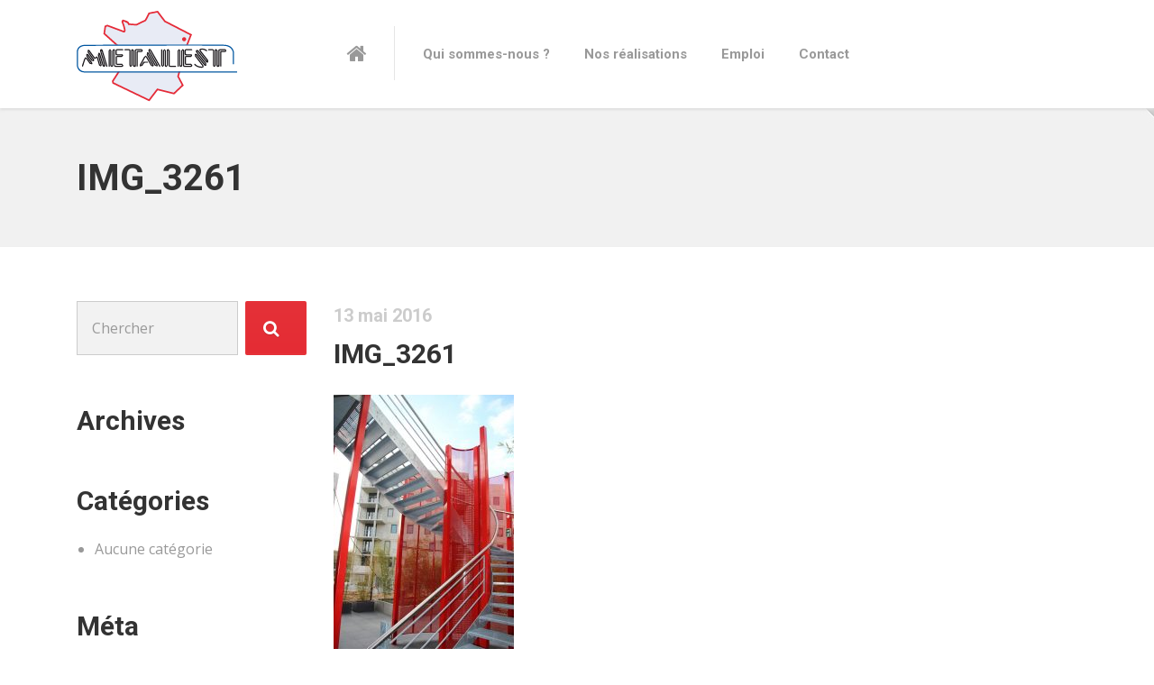

--- FILE ---
content_type: text/html; charset=UTF-8
request_url: https://metalest-alsace.fr/realisations/escalier-exterieur-6/img_3261/
body_size: 9979
content:

<!DOCTYPE html>
<html lang="fr-FR" class="no-js">
	<head>
		<meta charset="UTF-8" />
		<meta name="viewport" content="width=device-width, initial-scale=1.0" />
		
		<meta name='robots' content='index, follow, max-image-preview:large, max-snippet:-1, max-video-preview:-1' />

	<!-- This site is optimized with the Yoast SEO plugin v23.5 - https://yoast.com/wordpress/plugins/seo/ -->
	<title>Metalest Alsace Nordhouse - IMG_3261</title>
	<link rel="canonical" href="https://metalest-alsace.fr/realisations/escalier-exterieur-6/img_3261/" />
	<meta property="og:locale" content="fr_FR" />
	<meta property="og:type" content="article" />
	<meta property="og:title" content="Metalest Alsace Nordhouse - IMG_3261" />
	<meta property="og:url" content="https://metalest-alsace.fr/realisations/escalier-exterieur-6/img_3261/" />
	<meta property="og:site_name" content="Metalest Alsace Nordhouse" />
	<meta property="article:publisher" content="https://www.facebook.com/Metalest-432638143607967" />
	<meta property="article:modified_time" content="2016-05-13T15:22:28+00:00" />
	<meta property="og:image" content="https://metalest-alsace.fr/realisations/escalier-exterieur-6/img_3261" />
	<meta property="og:image:width" content="840" />
	<meta property="og:image:height" content="1260" />
	<meta property="og:image:type" content="image/jpeg" />
	<meta name="twitter:card" content="summary_large_image" />
	<script type="application/ld+json" class="yoast-schema-graph">{"@context":"https://schema.org","@graph":[{"@type":"WebPage","@id":"https://metalest-alsace.fr/realisations/escalier-exterieur-6/img_3261/","url":"https://metalest-alsace.fr/realisations/escalier-exterieur-6/img_3261/","name":"Metalest Alsace Nordhouse - IMG_3261","isPartOf":{"@id":"https://metalest-alsace.fr/#website"},"primaryImageOfPage":{"@id":"https://metalest-alsace.fr/realisations/escalier-exterieur-6/img_3261/#primaryimage"},"image":{"@id":"https://metalest-alsace.fr/realisations/escalier-exterieur-6/img_3261/#primaryimage"},"thumbnailUrl":"https://metalest-alsace.fr/wp-content/uploads/2016/05/IMG_3261.jpg","datePublished":"2016-05-13T15:17:55+00:00","dateModified":"2016-05-13T15:22:28+00:00","breadcrumb":{"@id":"https://metalest-alsace.fr/realisations/escalier-exterieur-6/img_3261/#breadcrumb"},"inLanguage":"fr-FR","potentialAction":[{"@type":"ReadAction","target":["https://metalest-alsace.fr/realisations/escalier-exterieur-6/img_3261/"]}]},{"@type":"ImageObject","inLanguage":"fr-FR","@id":"https://metalest-alsace.fr/realisations/escalier-exterieur-6/img_3261/#primaryimage","url":"https://metalest-alsace.fr/wp-content/uploads/2016/05/IMG_3261.jpg","contentUrl":"https://metalest-alsace.fr/wp-content/uploads/2016/05/IMG_3261.jpg","width":840,"height":1260},{"@type":"BreadcrumbList","@id":"https://metalest-alsace.fr/realisations/escalier-exterieur-6/img_3261/#breadcrumb","itemListElement":[{"@type":"ListItem","position":1,"name":"Accueil","item":"https://metalest-alsace.fr/"},{"@type":"ListItem","position":2,"name":"Escalier en demi-tour","item":"https://metalest-alsace.fr/realisations/escalier-exterieur-6/"},{"@type":"ListItem","position":3,"name":"IMG_3261"}]},{"@type":"WebSite","@id":"https://metalest-alsace.fr/#website","url":"https://metalest-alsace.fr/","name":"Metalest Alsace Nordhouse","description":"Métallerie en Alsace - Conception sur-mesure, qualité et services.","potentialAction":[{"@type":"SearchAction","target":{"@type":"EntryPoint","urlTemplate":"https://metalest-alsace.fr/?s={search_term_string}"},"query-input":{"@type":"PropertyValueSpecification","valueRequired":true,"valueName":"search_term_string"}}],"inLanguage":"fr-FR"}]}</script>
	<!-- / Yoast SEO plugin. -->


<link rel='dns-prefetch' href='//platform-api.sharethis.com' />
<link rel='dns-prefetch' href='//fonts.googleapis.com' />
<link rel="alternate" type="application/rss+xml" title="Metalest Alsace Nordhouse &raquo; Flux" href="https://metalest-alsace.fr/feed/" />
<script type="text/javascript">
/* <![CDATA[ */
window._wpemojiSettings = {"baseUrl":"https:\/\/s.w.org\/images\/core\/emoji\/15.0.3\/72x72\/","ext":".png","svgUrl":"https:\/\/s.w.org\/images\/core\/emoji\/15.0.3\/svg\/","svgExt":".svg","source":{"concatemoji":"https:\/\/metalest-alsace.fr\/wp-includes\/js\/wp-emoji-release.min.js?ver=6.5.7"}};
/*! This file is auto-generated */
!function(i,n){var o,s,e;function c(e){try{var t={supportTests:e,timestamp:(new Date).valueOf()};sessionStorage.setItem(o,JSON.stringify(t))}catch(e){}}function p(e,t,n){e.clearRect(0,0,e.canvas.width,e.canvas.height),e.fillText(t,0,0);var t=new Uint32Array(e.getImageData(0,0,e.canvas.width,e.canvas.height).data),r=(e.clearRect(0,0,e.canvas.width,e.canvas.height),e.fillText(n,0,0),new Uint32Array(e.getImageData(0,0,e.canvas.width,e.canvas.height).data));return t.every(function(e,t){return e===r[t]})}function u(e,t,n){switch(t){case"flag":return n(e,"\ud83c\udff3\ufe0f\u200d\u26a7\ufe0f","\ud83c\udff3\ufe0f\u200b\u26a7\ufe0f")?!1:!n(e,"\ud83c\uddfa\ud83c\uddf3","\ud83c\uddfa\u200b\ud83c\uddf3")&&!n(e,"\ud83c\udff4\udb40\udc67\udb40\udc62\udb40\udc65\udb40\udc6e\udb40\udc67\udb40\udc7f","\ud83c\udff4\u200b\udb40\udc67\u200b\udb40\udc62\u200b\udb40\udc65\u200b\udb40\udc6e\u200b\udb40\udc67\u200b\udb40\udc7f");case"emoji":return!n(e,"\ud83d\udc26\u200d\u2b1b","\ud83d\udc26\u200b\u2b1b")}return!1}function f(e,t,n){var r="undefined"!=typeof WorkerGlobalScope&&self instanceof WorkerGlobalScope?new OffscreenCanvas(300,150):i.createElement("canvas"),a=r.getContext("2d",{willReadFrequently:!0}),o=(a.textBaseline="top",a.font="600 32px Arial",{});return e.forEach(function(e){o[e]=t(a,e,n)}),o}function t(e){var t=i.createElement("script");t.src=e,t.defer=!0,i.head.appendChild(t)}"undefined"!=typeof Promise&&(o="wpEmojiSettingsSupports",s=["flag","emoji"],n.supports={everything:!0,everythingExceptFlag:!0},e=new Promise(function(e){i.addEventListener("DOMContentLoaded",e,{once:!0})}),new Promise(function(t){var n=function(){try{var e=JSON.parse(sessionStorage.getItem(o));if("object"==typeof e&&"number"==typeof e.timestamp&&(new Date).valueOf()<e.timestamp+604800&&"object"==typeof e.supportTests)return e.supportTests}catch(e){}return null}();if(!n){if("undefined"!=typeof Worker&&"undefined"!=typeof OffscreenCanvas&&"undefined"!=typeof URL&&URL.createObjectURL&&"undefined"!=typeof Blob)try{var e="postMessage("+f.toString()+"("+[JSON.stringify(s),u.toString(),p.toString()].join(",")+"));",r=new Blob([e],{type:"text/javascript"}),a=new Worker(URL.createObjectURL(r),{name:"wpTestEmojiSupports"});return void(a.onmessage=function(e){c(n=e.data),a.terminate(),t(n)})}catch(e){}c(n=f(s,u,p))}t(n)}).then(function(e){for(var t in e)n.supports[t]=e[t],n.supports.everything=n.supports.everything&&n.supports[t],"flag"!==t&&(n.supports.everythingExceptFlag=n.supports.everythingExceptFlag&&n.supports[t]);n.supports.everythingExceptFlag=n.supports.everythingExceptFlag&&!n.supports.flag,n.DOMReady=!1,n.readyCallback=function(){n.DOMReady=!0}}).then(function(){return e}).then(function(){var e;n.supports.everything||(n.readyCallback(),(e=n.source||{}).concatemoji?t(e.concatemoji):e.wpemoji&&e.twemoji&&(t(e.twemoji),t(e.wpemoji)))}))}((window,document),window._wpemojiSettings);
/* ]]> */
</script>
<style id='wp-emoji-styles-inline-css' type='text/css'>

	img.wp-smiley, img.emoji {
		display: inline !important;
		border: none !important;
		box-shadow: none !important;
		height: 1em !important;
		width: 1em !important;
		margin: 0 0.07em !important;
		vertical-align: -0.1em !important;
		background: none !important;
		padding: 0 !important;
	}
</style>
<link rel='stylesheet' id='wp-block-library-css' href='https://metalest-alsace.fr/wp-includes/css/dist/block-library/style.min.css?ver=6.5.7' type='text/css' media='all' />
<style id='classic-theme-styles-inline-css' type='text/css'>
/*! This file is auto-generated */
.wp-block-button__link{color:#fff;background-color:#32373c;border-radius:9999px;box-shadow:none;text-decoration:none;padding:calc(.667em + 2px) calc(1.333em + 2px);font-size:1.125em}.wp-block-file__button{background:#32373c;color:#fff;text-decoration:none}
</style>
<style id='global-styles-inline-css' type='text/css'>
body{--wp--preset--color--black: #000000;--wp--preset--color--cyan-bluish-gray: #abb8c3;--wp--preset--color--white: #ffffff;--wp--preset--color--pale-pink: #f78da7;--wp--preset--color--vivid-red: #cf2e2e;--wp--preset--color--luminous-vivid-orange: #ff6900;--wp--preset--color--luminous-vivid-amber: #fcb900;--wp--preset--color--light-green-cyan: #7bdcb5;--wp--preset--color--vivid-green-cyan: #00d084;--wp--preset--color--pale-cyan-blue: #8ed1fc;--wp--preset--color--vivid-cyan-blue: #0693e3;--wp--preset--color--vivid-purple: #9b51e0;--wp--preset--gradient--vivid-cyan-blue-to-vivid-purple: linear-gradient(135deg,rgba(6,147,227,1) 0%,rgb(155,81,224) 100%);--wp--preset--gradient--light-green-cyan-to-vivid-green-cyan: linear-gradient(135deg,rgb(122,220,180) 0%,rgb(0,208,130) 100%);--wp--preset--gradient--luminous-vivid-amber-to-luminous-vivid-orange: linear-gradient(135deg,rgba(252,185,0,1) 0%,rgba(255,105,0,1) 100%);--wp--preset--gradient--luminous-vivid-orange-to-vivid-red: linear-gradient(135deg,rgba(255,105,0,1) 0%,rgb(207,46,46) 100%);--wp--preset--gradient--very-light-gray-to-cyan-bluish-gray: linear-gradient(135deg,rgb(238,238,238) 0%,rgb(169,184,195) 100%);--wp--preset--gradient--cool-to-warm-spectrum: linear-gradient(135deg,rgb(74,234,220) 0%,rgb(151,120,209) 20%,rgb(207,42,186) 40%,rgb(238,44,130) 60%,rgb(251,105,98) 80%,rgb(254,248,76) 100%);--wp--preset--gradient--blush-light-purple: linear-gradient(135deg,rgb(255,206,236) 0%,rgb(152,150,240) 100%);--wp--preset--gradient--blush-bordeaux: linear-gradient(135deg,rgb(254,205,165) 0%,rgb(254,45,45) 50%,rgb(107,0,62) 100%);--wp--preset--gradient--luminous-dusk: linear-gradient(135deg,rgb(255,203,112) 0%,rgb(199,81,192) 50%,rgb(65,88,208) 100%);--wp--preset--gradient--pale-ocean: linear-gradient(135deg,rgb(255,245,203) 0%,rgb(182,227,212) 50%,rgb(51,167,181) 100%);--wp--preset--gradient--electric-grass: linear-gradient(135deg,rgb(202,248,128) 0%,rgb(113,206,126) 100%);--wp--preset--gradient--midnight: linear-gradient(135deg,rgb(2,3,129) 0%,rgb(40,116,252) 100%);--wp--preset--font-size--small: 13px;--wp--preset--font-size--medium: 20px;--wp--preset--font-size--large: 36px;--wp--preset--font-size--x-large: 42px;--wp--preset--spacing--20: 0.44rem;--wp--preset--spacing--30: 0.67rem;--wp--preset--spacing--40: 1rem;--wp--preset--spacing--50: 1.5rem;--wp--preset--spacing--60: 2.25rem;--wp--preset--spacing--70: 3.38rem;--wp--preset--spacing--80: 5.06rem;--wp--preset--shadow--natural: 6px 6px 9px rgba(0, 0, 0, 0.2);--wp--preset--shadow--deep: 12px 12px 50px rgba(0, 0, 0, 0.4);--wp--preset--shadow--sharp: 6px 6px 0px rgba(0, 0, 0, 0.2);--wp--preset--shadow--outlined: 6px 6px 0px -3px rgba(255, 255, 255, 1), 6px 6px rgba(0, 0, 0, 1);--wp--preset--shadow--crisp: 6px 6px 0px rgba(0, 0, 0, 1);}:where(.is-layout-flex){gap: 0.5em;}:where(.is-layout-grid){gap: 0.5em;}body .is-layout-flex{display: flex;}body .is-layout-flex{flex-wrap: wrap;align-items: center;}body .is-layout-flex > *{margin: 0;}body .is-layout-grid{display: grid;}body .is-layout-grid > *{margin: 0;}:where(.wp-block-columns.is-layout-flex){gap: 2em;}:where(.wp-block-columns.is-layout-grid){gap: 2em;}:where(.wp-block-post-template.is-layout-flex){gap: 1.25em;}:where(.wp-block-post-template.is-layout-grid){gap: 1.25em;}.has-black-color{color: var(--wp--preset--color--black) !important;}.has-cyan-bluish-gray-color{color: var(--wp--preset--color--cyan-bluish-gray) !important;}.has-white-color{color: var(--wp--preset--color--white) !important;}.has-pale-pink-color{color: var(--wp--preset--color--pale-pink) !important;}.has-vivid-red-color{color: var(--wp--preset--color--vivid-red) !important;}.has-luminous-vivid-orange-color{color: var(--wp--preset--color--luminous-vivid-orange) !important;}.has-luminous-vivid-amber-color{color: var(--wp--preset--color--luminous-vivid-amber) !important;}.has-light-green-cyan-color{color: var(--wp--preset--color--light-green-cyan) !important;}.has-vivid-green-cyan-color{color: var(--wp--preset--color--vivid-green-cyan) !important;}.has-pale-cyan-blue-color{color: var(--wp--preset--color--pale-cyan-blue) !important;}.has-vivid-cyan-blue-color{color: var(--wp--preset--color--vivid-cyan-blue) !important;}.has-vivid-purple-color{color: var(--wp--preset--color--vivid-purple) !important;}.has-black-background-color{background-color: var(--wp--preset--color--black) !important;}.has-cyan-bluish-gray-background-color{background-color: var(--wp--preset--color--cyan-bluish-gray) !important;}.has-white-background-color{background-color: var(--wp--preset--color--white) !important;}.has-pale-pink-background-color{background-color: var(--wp--preset--color--pale-pink) !important;}.has-vivid-red-background-color{background-color: var(--wp--preset--color--vivid-red) !important;}.has-luminous-vivid-orange-background-color{background-color: var(--wp--preset--color--luminous-vivid-orange) !important;}.has-luminous-vivid-amber-background-color{background-color: var(--wp--preset--color--luminous-vivid-amber) !important;}.has-light-green-cyan-background-color{background-color: var(--wp--preset--color--light-green-cyan) !important;}.has-vivid-green-cyan-background-color{background-color: var(--wp--preset--color--vivid-green-cyan) !important;}.has-pale-cyan-blue-background-color{background-color: var(--wp--preset--color--pale-cyan-blue) !important;}.has-vivid-cyan-blue-background-color{background-color: var(--wp--preset--color--vivid-cyan-blue) !important;}.has-vivid-purple-background-color{background-color: var(--wp--preset--color--vivid-purple) !important;}.has-black-border-color{border-color: var(--wp--preset--color--black) !important;}.has-cyan-bluish-gray-border-color{border-color: var(--wp--preset--color--cyan-bluish-gray) !important;}.has-white-border-color{border-color: var(--wp--preset--color--white) !important;}.has-pale-pink-border-color{border-color: var(--wp--preset--color--pale-pink) !important;}.has-vivid-red-border-color{border-color: var(--wp--preset--color--vivid-red) !important;}.has-luminous-vivid-orange-border-color{border-color: var(--wp--preset--color--luminous-vivid-orange) !important;}.has-luminous-vivid-amber-border-color{border-color: var(--wp--preset--color--luminous-vivid-amber) !important;}.has-light-green-cyan-border-color{border-color: var(--wp--preset--color--light-green-cyan) !important;}.has-vivid-green-cyan-border-color{border-color: var(--wp--preset--color--vivid-green-cyan) !important;}.has-pale-cyan-blue-border-color{border-color: var(--wp--preset--color--pale-cyan-blue) !important;}.has-vivid-cyan-blue-border-color{border-color: var(--wp--preset--color--vivid-cyan-blue) !important;}.has-vivid-purple-border-color{border-color: var(--wp--preset--color--vivid-purple) !important;}.has-vivid-cyan-blue-to-vivid-purple-gradient-background{background: var(--wp--preset--gradient--vivid-cyan-blue-to-vivid-purple) !important;}.has-light-green-cyan-to-vivid-green-cyan-gradient-background{background: var(--wp--preset--gradient--light-green-cyan-to-vivid-green-cyan) !important;}.has-luminous-vivid-amber-to-luminous-vivid-orange-gradient-background{background: var(--wp--preset--gradient--luminous-vivid-amber-to-luminous-vivid-orange) !important;}.has-luminous-vivid-orange-to-vivid-red-gradient-background{background: var(--wp--preset--gradient--luminous-vivid-orange-to-vivid-red) !important;}.has-very-light-gray-to-cyan-bluish-gray-gradient-background{background: var(--wp--preset--gradient--very-light-gray-to-cyan-bluish-gray) !important;}.has-cool-to-warm-spectrum-gradient-background{background: var(--wp--preset--gradient--cool-to-warm-spectrum) !important;}.has-blush-light-purple-gradient-background{background: var(--wp--preset--gradient--blush-light-purple) !important;}.has-blush-bordeaux-gradient-background{background: var(--wp--preset--gradient--blush-bordeaux) !important;}.has-luminous-dusk-gradient-background{background: var(--wp--preset--gradient--luminous-dusk) !important;}.has-pale-ocean-gradient-background{background: var(--wp--preset--gradient--pale-ocean) !important;}.has-electric-grass-gradient-background{background: var(--wp--preset--gradient--electric-grass) !important;}.has-midnight-gradient-background{background: var(--wp--preset--gradient--midnight) !important;}.has-small-font-size{font-size: var(--wp--preset--font-size--small) !important;}.has-medium-font-size{font-size: var(--wp--preset--font-size--medium) !important;}.has-large-font-size{font-size: var(--wp--preset--font-size--large) !important;}.has-x-large-font-size{font-size: var(--wp--preset--font-size--x-large) !important;}
.wp-block-navigation a:where(:not(.wp-element-button)){color: inherit;}
:where(.wp-block-post-template.is-layout-flex){gap: 1.25em;}:where(.wp-block-post-template.is-layout-grid){gap: 1.25em;}
:where(.wp-block-columns.is-layout-flex){gap: 2em;}:where(.wp-block-columns.is-layout-grid){gap: 2em;}
.wp-block-pullquote{font-size: 1.5em;line-height: 1.6;}
</style>
<link rel='stylesheet' id='contact-form-7-css' href='https://metalest-alsace.fr/wp-content/plugins/contact-form-7/includes/css/styles.css?ver=5.9.8' type='text/css' media='all' />
<link rel='stylesheet' id='customeverrgpd-css' href='https://metalest-alsace.fr/wp-content/plugins/everwprgpd/views/css/custom.css?ver=6.5.7' type='text/css' media='all' />
<link rel='stylesheet' id='osm-map-css-css' href='https://metalest-alsace.fr/wp-content/plugins/osm/css/osm_map.css?ver=6.5.7' type='text/css' media='all' />
<link rel='stylesheet' id='osm-ol3-css-css' href='https://metalest-alsace.fr/wp-content/plugins/osm/js/OL/7.1.0/ol.css?ver=6.5.7' type='text/css' media='all' />
<link rel='stylesheet' id='osm-ol3-ext-css-css' href='https://metalest-alsace.fr/wp-content/plugins/osm/css/osm_map_v3.css?ver=6.5.7' type='text/css' media='all' />
<link rel='stylesheet' id='structurepress-main-css' href='https://metalest-alsace.fr/wp-content/themes/structurepress-pt/style.css?ver=1.6.1' type='text/css' media='all' />
<style id='structurepress-main-inline-css' type='text/css'>
/* WP Customizer start */
.top, .top-navigation a { background-color: #f2f2f2; }
.top-navigation .sub-menu a, .top-navigation .sub-menu .sub-menu { border-color: #e5e5e5; }
.top, .top::before, .top::after, .top__container::before, .header::before, .header::after { border-color: #efefef; }.top, .top-navigation a { color: #999999; }
.top-navigation a:focus, .top-navigation a:hover { color: #8c8c8c; }.header, .top::before, .top::after, .top__container::before, .header::before, .header::after { background-color: #ffffff; }
@media (min-width: 992px) { .header__navigation { background-color: #ffffff; } }.home-icon, .main-navigation a { color: #333333; }.home-icon:hover, .main-navigation .menu-item:focus > a, .main-navigation .menu-item:hover > a { color: #000000; }@media (max-width: 991px) { .main-navigation .sub-menu a { color: #999999; } }@media (max-width: 991px) { .header__navigation { background-color: #f2f2f2; } }
@media (max-width: 991px) { .header__navigation, .main-navigation a, .home-icon { border-color: #e0e0e0; } }@media (min-width: 992px) { .main-navigation a, .home-icon, .main-navigation > .menu-item-has-children::after { color: #999999; } }@media (min-width: 992px) { .home-icon:hover, .main-navigation .menu-item:focus > a, .main-navigation .menu-item:hover > a, .main-navigation > .current-menu-item > a { color: #333333; } }@media (min-width: 992px) { .main-navigation .sub-menu a, .main-navigation > .current-menu-item > a::after { background-color: #e53138; } }
@media (min-width: 992px) { .main-navigation .sub-menu .menu-item > a:hover { background-color: #e01c24; } }
@media (min-width: 992px) { .main-navigation .sub-menu a, .main-navigation .sub-menu .menu-item:first-of-type, .main-navigation .sub-menu .sub-menu a { border-color: #e01c24; } }
@media (min-width: 992px) { .main-navigation .sub-menu .menu-item-has-children::after { color: #e01c24; } }@media (min-width: 992px) { .main-navigation .sub-menu a, .main-navigation .sub-menu .menu-item:focus > a, .main-navigation .sub-menu .menu-item:hover > a { color: #ffffff; } }.page-header { background-color: #f2f2f2; }
.page-header { border-color: #efefef; }.page-header h1, .page-header h2 { color: #333333; }.page-header__subtitle { color: #999999; }.breadcrumbs { background-color: #ffffff; }.breadcrumbs a { color: #333333; }
.breadcrumbs a:hover { color: #000000; }.breadcrumbs span > span { color: #999999; }.content-area, .icon-box__subtitle { color: #999999; }h1, h2, h3, h4, h5, h6, hentry__title, .hentry__title a, .page-box__title a, .latest-news--block .latest-news__title a, .accordion__panel .panel-title a, .icon-menu__link, .step__title, body.woocommerce-page ul.products li.product h3, .woocommerce ul.products li.product h3 { color: #333333; }.icon-box .fa, .step:hover .step__number, .person-profile__social-icon:focus, .person-profile__social-icon:hover, .contact-profile__social-icon:focus, .contact-profile__social-icon:hover, .footer-top a.icon-container:hover, .portfolio-grid__card:focus .portfolio-grid__card-title, .portfolio-grid__card:hover .portfolio-grid__card-title, body.woocommerce-page ul.products li.product a, body.woocommerce-page ul.products li.product a:hover img, .woocommerce ul.products li.product a, .woocommerce ul.products li.product a:hover img, body.woocommerce-page ul.products li.product .price, .woocommerce ul.products li.product .price, body.woocommerce-page .star-rating, .woocommerce .star-rating, body.woocommerce-page div.product p.price, body.woocommerce-page p.stars a, body.woocommerce-page ul.product_list_widget .amount, .woocommerce.widget_shopping_cart .total .amount { color: #e53138; }
.contact-profile__name, .person-profile__tag, .latest-news--block .latest-news__date, .widget_calendar caption, .pagination .current, .portfolio-grid__nav-item.is-active::after, body.woocommerce-page .widget_shopping_cart_content .buttons .checkout, body.woocommerce-page button.button.alt, body.woocommerce-page .woocommerce-error a.button, body.woocommerce-page .woocommerce-info a.button, body.woocommerce-page .woocommerce-message a.button, .woocommerce-cart .wc-proceed-to-checkout a.checkout-button, body.woocommerce-page #payment #place_order, body.woocommerce-page #review_form #respond input#submit, .woocommerce button.button.alt:disabled, .woocommerce button.button.alt:disabled:hover, .woocommerce button.button.alt:disabled[disabled], .woocommerce button.button.alt:disabled[disabled]:hover, body.woocommerce-page nav.woocommerce-pagination ul li span.current, body.woocommerce-page .widget_product_search .search-field + input, body.woocommerce-page div.product .woocommerce-tabs ul.tabs li.active a::after, body.woocommerce-page div.product .woocommerce-tabs ul.tabs li:hover a::after, body.woocommerce-page .widget_price_filter .ui-slider .ui-slider-handle, body.woocommerce-page .widget_price_filter .ui-slider .ui-slider-range, .structurepress-table thead th { background-color: #e53138; }
.accordion__panel:focus, .accordion__panel:hover, .testimonial, .logo-panel img:hover, .btn-primary, body.woocommerce-page .widget_shopping_cart_content .buttons .checkout, body.woocommerce-page nav.woocommerce-pagination ul li span.current { border-color: #e53138; }
.portfolio-grid__card:focus .portfolio-grid__card-block::after, .portfolio-grid__card:hover .portfolio-grid__card-block::after { border-bottom-color: #e53138; }
.contact-profile__container, .person-profile__container, .latest-news--block .latest-news__content { border-top-color: #e53138; }
.brochure-box:focus, .brochure-box:hover, .sidebar .widget_nav_menu .menu > li.current-menu-item > a, .sidebar .widget_nav_menu .menu > li > a:focus, .sidebar .widget_nav_menu .menu > li > a:hover, .sticky .hentry__container, .hentry__container:hover, .latest-news--inline:focus, .latest-news--inline:hover, .latest-news--inline + .latest-news--more-news:hover, .open-position:hover .open-position__content-container, body.woocommerce-page .widget_product_categories .product-categories > li.current-cat > a, body.woocommerce-page .widget_product_categories .product-categories > li > a:focus, body.woocommerce-page .widget_product_categories .product-categories > li > a:hover { border-left-color: #e53138; }
.btn-primary, body.woocommerce-page span.onsale, .woocommerce span.onsale { background: #e53138 linear-gradient(to bottom, #e53138, #e42c34); }
.btn-primary:hover, .btn-primary:focus, .btn-primary:active:focus, body.woocommerce-page button.button.alt:hover { border-color: #e01c24; }
.btn-primary:hover, .btn-primary:focus, .btn-primary:active:focus, body.woocommerce-page .widget_product_search .search-field + input:hover, body.woocommerce-page .widget_product_search .search-field + input:focus, body.woocommerce-page button.button.alt:hover, body.woocommerce-page .woocommerce-error a.button:hover, body.woocommerce-page .woocommerce-info a.button:hover, body.woocommerce-page .woocommerce-message a.button:hover, .woocommerce-cart .wc-proceed-to-checkout a.checkout-button:hover, body.woocommerce-page #payment #place_order:hover { background: #e01c24; }a { color: #539ad0; }
a:focus, a:hover { color: #378ac8; }.footer-top { background-color: #eeeeee; }.footer-top__headings { color: #333333; }.footer-top { color: #999999; }.footer-top .widget_nav_menu .menu a { color: #999999; }.footer-bottom { background-color: #eeeeee; }.footer-bottom { color: #999999; }.footer-bottom a { color: #333333; }
/* WP Customizer end */
@media (min-width: 992px) { .header__logo img { margin-top: 12px; } }

/* User custom CSS start */
.jumbotron-content__description {font-size: 1.3rem;}

.portfolio--left {
    border-left: none
}

.portfolio__meta {background-color: #fff;color: #666666;padding-top: 2.25rem;padding-bottom: 1.125rem;}

.portfolio__content {border: none;}


/* User custom CSS end */

@media (min-width: 992px) { .header__navigation { width: calc(100% - 18.75rem); } }
.page-header { background-image: url('http://metalest-alsace.fr/wp-content/themes/structurepress-pt/assets/images/subpage_bg.jpg'); background-repeat: repeat; background-position: top left; background-attachment: scroll;}
</style>
<link rel='stylesheet' id='structurepress-google-fonts-css' href='https://fonts.googleapis.com/css?family=Roboto%3A700%7COpen+Sans%3A400%2C700&#038;subset=latin' type='text/css' media='all' />
<link rel='stylesheet' id='wp-featherlight-css' href='https://metalest-alsace.fr/wp-content/plugins/wp-featherlight/css/wp-featherlight.min.css?ver=1.3.4' type='text/css' media='all' />
<script type="text/javascript" src="https://metalest-alsace.fr/wp-includes/js/jquery/jquery.min.js?ver=3.7.1" id="jquery-core-js"></script>
<script type="text/javascript" src="https://metalest-alsace.fr/wp-includes/js/jquery/jquery-migrate.min.js?ver=3.4.1" id="jquery-migrate-js"></script>
<script type="text/javascript" src="https://metalest-alsace.fr/wp-content/plugins/osm/js/OL/2.13.1/OpenLayers.js?ver=6.5.7" id="osm-ol-library-js"></script>
<script type="text/javascript" src="https://metalest-alsace.fr/wp-content/plugins/osm/js/OSM/openlayers/OpenStreetMap.js?ver=6.5.7" id="osm-osm-library-js"></script>
<script type="text/javascript" src="https://metalest-alsace.fr/wp-content/plugins/osm/js/OSeaM/harbours.js?ver=6.5.7" id="osm-harbours-library-js"></script>
<script type="text/javascript" src="https://metalest-alsace.fr/wp-content/plugins/osm/js/OSeaM/map_utils.js?ver=6.5.7" id="osm-map-utils-library-js"></script>
<script type="text/javascript" src="https://metalest-alsace.fr/wp-content/plugins/osm/js/OSeaM/utilities.js?ver=6.5.7" id="osm-utilities-library-js"></script>
<script type="text/javascript" src="https://metalest-alsace.fr/wp-content/plugins/osm/js/osm-plugin-lib.js?ver=6.5.7" id="OsmScript-js"></script>
<script type="text/javascript" src="https://metalest-alsace.fr/wp-content/plugins/osm/js/polyfill/v2/polyfill.min.js?features=requestAnimationFrame%2CElement.prototype.classList%2CURL&amp;ver=6.5.7" id="osm-polyfill-js"></script>
<script type="text/javascript" src="https://metalest-alsace.fr/wp-content/plugins/osm/js/OL/7.1.0/ol.js?ver=6.5.7" id="osm-ol3-library-js"></script>
<script type="text/javascript" src="https://metalest-alsace.fr/wp-content/plugins/osm/js/osm-v3-plugin-lib.js?ver=6.5.7" id="osm-ol3-ext-library-js"></script>
<script type="text/javascript" src="https://metalest-alsace.fr/wp-content/plugins/osm/js/osm-metabox-events.js?ver=6.5.7" id="osm-ol3-metabox-events-js"></script>
<script type="text/javascript" src="https://metalest-alsace.fr/wp-content/plugins/osm/js/osm-startup-lib.js?ver=6.5.7" id="osm-map-startup-js"></script>
<script type="text/javascript" src="https://metalest-alsace.fr/wp-content/themes/structurepress-pt/assets/js/modernizr.custom.24530.js" id="structurepress-modernizr-js"></script>
<script type="text/javascript" src="https://metalest-alsace.fr/wp-content/themes/structurepress-pt/bower_components/picturefill/dist/picturefill.min.js?ver=2.2.1" id="structurepress-picturefill-js"></script>
<script type="text/javascript" src="https://platform-api.sharethis.com/js/sharethis.js#source=googleanalytics-wordpress#product=ga&amp;property=6013d00e627bc500198ab408" id="googleanalytics-platform-sharethis-js"></script>
<link rel="https://api.w.org/" href="https://metalest-alsace.fr/wp-json/" /><link rel="alternate" type="application/json" href="https://metalest-alsace.fr/wp-json/wp/v2/media/998" /><link rel="EditURI" type="application/rsd+xml" title="RSD" href="https://metalest-alsace.fr/xmlrpc.php?rsd" />
<meta name="generator" content="WordPress 6.5.7" />
<link rel='shortlink' href='https://metalest-alsace.fr/?p=998' />
<link rel="alternate" type="application/json+oembed" href="https://metalest-alsace.fr/wp-json/oembed/1.0/embed?url=https%3A%2F%2Fmetalest-alsace.fr%2Frealisations%2Fescalier-exterieur-6%2Fimg_3261%2F" />
<link rel="alternate" type="text/xml+oembed" href="https://metalest-alsace.fr/wp-json/oembed/1.0/embed?url=https%3A%2F%2Fmetalest-alsace.fr%2Frealisations%2Fescalier-exterieur-6%2Fimg_3261%2F&#038;format=xml" />
<meta name="generator" content="Custom Login v3.2.15" />
<script type="text/javascript"> 

/**  all layers have to be in this global array - in further process each map will have something like vectorM[map_ol3js_n][layer_n] */
var vectorM = [[]];


/** put translations from PHP/mo to JavaScript */
var translations = [];

/** global GET-Parameters */
var HTTP_GET_VARS = [];

</script><!-- OSM plugin V6.1.1: did not add geo meta tags. --> 
<script>
(function() {
	(function (i, s, o, g, r, a, m) {
		i['GoogleAnalyticsObject'] = r;
		i[r] = i[r] || function () {
				(i[r].q = i[r].q || []).push(arguments)
			}, i[r].l = 1 * new Date();
		a = s.createElement(o),
			m = s.getElementsByTagName(o)[0];
		a.async = 1;
		a.src = g;
		m.parentNode.insertBefore(a, m)
	})(window, document, 'script', 'https://google-analytics.com/analytics.js', 'ga');

	ga('create', 'UA-82834138-1', 'auto');
			ga('send', 'pageview');
	})();
</script>
<link rel="icon" href="https://metalest-alsace.fr/wp-content/uploads/2021/09/cropped-favicon-32x32.png" sizes="32x32" />
<link rel="icon" href="https://metalest-alsace.fr/wp-content/uploads/2021/09/cropped-favicon-192x192.png" sizes="192x192" />
<link rel="apple-touch-icon" href="https://metalest-alsace.fr/wp-content/uploads/2021/09/cropped-favicon-180x180.png" />
<meta name="msapplication-TileImage" content="https://metalest-alsace.fr/wp-content/uploads/2021/09/cropped-favicon-270x270.png" />
	</head>

	<body class="attachment attachment-template-default single single-attachment postid-998 attachmentid-998 attachment-jpeg wp-featherlight-captions">
	<div class="boxed-container">

	<header class="site-header  site-header--no-top">
		
		<div class="header">
			<div class="container">
				<!-- Logo and site name -->
				<div class="header__logo">
					<a href="https://metalest-alsace.fr/">
													<img src="https://metalest-alsace.fr/wp-content/uploads/2018/05/logo-web-1.png" alt="Metalest Alsace Nordhouse" srcset="https://metalest-alsace.fr/wp-content/uploads/2018/05/logo-web-1.png" class="img-fluid"  width="178" height="101"  />
											</a>
				</div>
				<!-- Toggle button for Main Navigation on mobile -->
				<button class="btn  btn-primary  header__navbar-toggler  hidden-lg-up" type="button" data-toggle="collapse" data-target="#structurepress-main-navigation"><i class="fa  fa-bars  hamburger"></i> <span>MENU</span></button>
				<!-- Main Navigation -->
				<nav class="header__navigation  collapse  navbar-toggleable-md  js-sticky-offset" id="structurepress-main-navigation" aria-label="Main Menu">
					<!-- Home Icon in Navigation -->
										<a class="home-icon" href="https://metalest-alsace.fr/">
						<i class="fa  fa-home"></i>
					</a>
					<ul id="menu-main-menu" class="main-navigation  js-main-nav" role="menubar"><li id="menu-item-42" class="menu-item menu-item-type-post_type menu-item-object-page menu-item-42"><a href="https://metalest-alsace.fr/qui-sommes-nous/">Qui sommes-nous ?</a></li>
<li id="menu-item-271" class="menu-item menu-item-type-post_type menu-item-object-page menu-item-271"><a href="https://metalest-alsace.fr/nos-realisations/">Nos réalisations</a></li>
<li id="menu-item-2979" class="menu-item menu-item-type-post_type menu-item-object-page menu-item-2979"><a href="https://metalest-alsace.fr/emploi/">Emploi</a></li>
<li id="menu-item-41" class="menu-item menu-item-type-post_type menu-item-object-page menu-item-41"><a href="https://metalest-alsace.fr/contact/">Contact</a></li>
</ul>				</nav>
				<!-- Jumbotron widgets on mobile -->
				<div class="jumbotron__widgets  hidden-lg-up">
					<div class="widget  widget-icon-box">
			<div class="icon-box">
	
		<i class="fa  fa-phone"></i>
		<div class="icon-box__text">
			<h4 class="icon-box__title">Téléphone :</h4>
			<span class="icon-box__subtitle">03 88 98 08 08</span>
		</div>

			</div>
	
</div><div class="widget  widget-icon-box">
			<div class="icon-box">
	
		<i class="fa  fa-envelope-o"></i>
		<div class="icon-box__text">
			<h4 class="icon-box__title">E-mail : </h4>
			<span class="icon-box__subtitle">contact@metalest-alsace.fr</span>
		</div>

			</div>
	
</div><div class="widget  widget-icon-box">
			<div class="icon-box">
	
		<i class="fa  fa-clock-o"></i>
		<div class="icon-box__text">
			<h4 class="icon-box__title">Horaires d'ouverture</h4>
			<span class="icon-box__subtitle">Lu-Ve : 8h-12h / 13h-17h</span>
		</div>

			</div>
	
</div><div class="widget  widget-social-icons">
			<a class="social-icons__link" href="https://www.facebook.com/Metalest-432638143607967" target="_blank"><i class="fa  fa-facebook-square"></i></a>
	
</div>				</div>
							</div>
		</div>
	</header>
	<div class="page-header" style="">
		<div class="container">
			
			<h1 class="page-header__title  display-1">IMG_3261</h1>
					</div>
	</div>


	<div id="primary" class="content-area  container">
		<div class="row">
			<main id="main" class="site-main  col-xs-12  col-lg-9  col-lg-push-3" role="main">

				
					
<article id="post-998" class="clearfix post-998 attachment type-attachment status-inherit hentry">
	
	<header class="hentry__header">
		<time datetime="2016-05-13T16:17:55+01:00" class="hentry__date">13 mai 2016</time>
		<h1 class="hentry__title">IMG_3261</h1>	</header><!-- .entry-header -->

	<div class="hentry__content  entry-content">
		<p class="attachment"><a href='https://metalest-alsace.fr/wp-content/uploads/2016/05/IMG_3261.jpg'><img fetchpriority="high" decoding="async" width="200" height="300" src="https://metalest-alsace.fr/wp-content/uploads/2016/05/IMG_3261-200x300.jpg" class="attachment-medium size-medium" alt="" srcset="https://metalest-alsace.fr/wp-content/uploads/2016/05/IMG_3261-200x300.jpg 200w, https://metalest-alsace.fr/wp-content/uploads/2016/05/IMG_3261-768x1152.jpg 768w, https://metalest-alsace.fr/wp-content/uploads/2016/05/IMG_3261-683x1024.jpg 683w, https://metalest-alsace.fr/wp-content/uploads/2016/05/IMG_3261-360x540.jpg 360w, https://metalest-alsace.fr/wp-content/uploads/2016/05/IMG_3261.jpg 840w" sizes="(max-width: 200px) 100vw, 200px" /></a></p>

		<!-- Multi Page in One Post -->
			</div><!-- .entry-content -->

	<footer class="hentry__footer">
					</footer><!-- .entry-footer -->
</article><!-- #post-## -->
					
				
			</main><!-- #main -->

							<div class="col-xs-12  col-lg-3  col-lg-pull-9">
					<div class="sidebar" role="complementary">
						<div class="widget  widget_search">
<form role="search" method="get" class="search-form" action="https://metalest-alsace.fr/">
	<label>
		<span class="screen-reader-text">Chercher :</span>
		<input type="search" class="form-control  search-field" placeholder="Chercher" value="" name="s">
	</label>
	<button type="submit" class="btn  btn-primary  search-submit"><i class="fa  fa-lg  fa-search"></i></button>
</form></div><div class="widget  widget_archive"><h4 class="sidebar__headings">Archives</h4>
			<ul>
							</ul>

			</div><div class="widget  widget_categories"><h4 class="sidebar__headings">Catégories</h4>
			<ul>
				<li class="cat-item-none">Aucune catégorie</li>			</ul>

			</div><div class="widget  widget_meta"><h4 class="sidebar__headings">Méta</h4>
		<ul>
						<li><a rel="nofollow" href="https://metalest-alsace.fr/wp-login.php">Connexion</a></li>
			<li><a href="https://metalest-alsace.fr/feed/">Flux des publications</a></li>
			<li><a href="https://metalest-alsace.fr/comments/feed/">Flux des commentaires</a></li>

			<li><a href="https://fr.wordpress.org/">Site de WordPress-FR</a></li>
		</ul>

		</div><div class="widget  widget-latest-news">
			<div class="latest-news__container">
			
							<a href="https://metalest-alsace.fr/realisations/escalier-exterieur-6/img_3261/" class="card-block  latest-news  latest-news--more-news">
					Read more news				</a>
					</div>
	
</div><div class="widget  widget_text"><h4 class="sidebar__headings">Our Tweets</h4>			<div class="textwidget"><a class="twitter-timeline" href="https://twitter.com/ProteusThemes" data-widget-id="667325554614476801">Tweets by @ProteusThemes</a>
<script>!function(d,s,id){var js,fjs=d.getElementsByTagName(s)[0],p=/^http:/.test(d.location)?'http':'https';if(!d.getElementById(id)){js=d.createElement(s);js.id=id;js.src=p+"://platform.twitter.com/widgets.js";fjs.parentNode.insertBefore(js,fjs);}}(document,"script","twitter-wjs");</script></div>
		</div><div class="widget  widget_categories"><h4 class="sidebar__headings">Categories</h4>
			<ul>
				<li class="cat-item-none">Aucune catégorie</li>			</ul>

			</div>					</div>
				</div>
					</div>
	</div><!-- #primary -->


	<footer class="footer">
				<div class="footer-top">
			<div class="container">
				<div class="row">
					<div class="col-xs-12  col-md-3"><div class="widget  widget_text">			<div class="textwidget"><img src="https://metalest-alsace.fr/wp-content/uploads/2016/05/logo_web2.png" alt="Logo Metalest">
<br><br>
</div>
		</div></div><div class="col-xs-12  col-md-3"><div class="widget  widget_text"><h6 class="footer-top__headings">NOUS CONTACTER</h6>			<div class="textwidget"><p><span class="icon-container"><span class="fa  fa-map-marker" style="color:;"></span></span> 4 rue du Chêne 67150 Nordhouse<br />
<span class="icon-container"><span class="fa  fa-phone" style="color:;"></span></span> 03 88 98 08 08<br />
<span class="icon-container"><span class="fa  fa-envelope" style="color:;"></span></span> contact@metalest-alsace.fr<br />
<span class="icon-container"><span class="fa  fa-globe" style="color:;"></span></span> www.metalest-alsace.fr</p>
<a class="icon-container" href="https://www.facebook.com/Metalest-432638143607967" target="_blank" rel="noopener"><span class="fa  fa-facebook-square" style="color:;"></span></a>
</div>
		</div></div><div class="col-xs-12  col-md-3"><div class="widget  widget_text">			<div class="textwidget"><br><br>
</div>
		</div></div><div class="col-xs-12  col-md-3"><div class="widget  widget_text"><h6 class="footer-top__headings">METALEST CERTIFIÉ</h6>			<div class="textwidget"><a href="http://www.qualibat.com" target="_blank" rel="noopener"><img src="https://metalest-alsace.fr/wp-content/uploads/2016/05/logo-e1463581960421.gif" alt="Logo Qualibat"></a>
</div>
		</div></div>				</div>
			</div>
		</div>
				<div class="footer-middle">
					</div>
		<div class="footer-bottom">
			<div class="container">
				<div class="footer-bottom__left">
					Une réalisation <a href="http://stratogene.fr"><img src="http://www.stratogene.fr/outils_site_clients/logo_stratogene2.png" alt="" /></a> | <a href="/mentions-legales">Mentions légales</a> | <a href="/CGU">CGU</a>				</div>
				<div class="footer-bottom__right">
					© 2016 Metalest. Tous droits réservés.				</div>
			</div>
		</div>
	</footer>
	</div><!-- end of .boxed-container -->

	<script type="text/javascript" src="https://metalest-alsace.fr/wp-includes/js/dist/vendor/wp-polyfill-inert.min.js?ver=3.1.2" id="wp-polyfill-inert-js"></script>
<script type="text/javascript" src="https://metalest-alsace.fr/wp-includes/js/dist/vendor/regenerator-runtime.min.js?ver=0.14.0" id="regenerator-runtime-js"></script>
<script type="text/javascript" src="https://metalest-alsace.fr/wp-includes/js/dist/vendor/wp-polyfill.min.js?ver=3.15.0" id="wp-polyfill-js"></script>
<script type="text/javascript" src="https://metalest-alsace.fr/wp-includes/js/dist/hooks.min.js?ver=2810c76e705dd1a53b18" id="wp-hooks-js"></script>
<script type="text/javascript" src="https://metalest-alsace.fr/wp-includes/js/dist/i18n.min.js?ver=5e580eb46a90c2b997e6" id="wp-i18n-js"></script>
<script type="text/javascript" id="wp-i18n-js-after">
/* <![CDATA[ */
wp.i18n.setLocaleData( { 'text direction\u0004ltr': [ 'ltr' ] } );
/* ]]> */
</script>
<script type="text/javascript" src="https://metalest-alsace.fr/wp-content/plugins/contact-form-7/includes/swv/js/index.js?ver=5.9.8" id="swv-js"></script>
<script type="text/javascript" id="contact-form-7-js-extra">
/* <![CDATA[ */
var wpcf7 = {"api":{"root":"https:\/\/metalest-alsace.fr\/wp-json\/","namespace":"contact-form-7\/v1"}};
/* ]]> */
</script>
<script type="text/javascript" id="contact-form-7-js-translations">
/* <![CDATA[ */
( function( domain, translations ) {
	var localeData = translations.locale_data[ domain ] || translations.locale_data.messages;
	localeData[""].domain = domain;
	wp.i18n.setLocaleData( localeData, domain );
} )( "contact-form-7", {"translation-revision-date":"2024-10-17 17:27:10+0000","generator":"GlotPress\/4.0.1","domain":"messages","locale_data":{"messages":{"":{"domain":"messages","plural-forms":"nplurals=2; plural=n > 1;","lang":"fr"},"This contact form is placed in the wrong place.":["Ce formulaire de contact est plac\u00e9 dans un mauvais endroit."],"Error:":["Erreur\u00a0:"]}},"comment":{"reference":"includes\/js\/index.js"}} );
/* ]]> */
</script>
<script type="text/javascript" src="https://metalest-alsace.fr/wp-content/plugins/contact-form-7/includes/js/index.js?ver=5.9.8" id="contact-form-7-js"></script>
<script type="text/javascript" id="everwprgpdfront-js-extra">
/* <![CDATA[ */
var ajax_object = {"ajaxurl":"https:\/\/metalest-alsace.fr\/wp-admin\/admin-ajax.php"};
/* ]]> */
</script>
<script type="text/javascript" src="https://metalest-alsace.fr/wp-content/plugins/everwprgpd/views/js/everwprgpdfront.js?ver=6.5.7" id="everwprgpdfront-js"></script>
<script type="text/javascript" src="https://metalest-alsace.fr/wp-includes/js/underscore.min.js?ver=1.13.4" id="underscore-js"></script>
<script type="text/javascript" id="structurepress-main-js-extra">
/* <![CDATA[ */
var StructurePressVars = {"pathToTheme":"https:\/\/metalest-alsace.fr\/wp-content\/themes\/structurepress-pt"};
/* ]]> */
</script>
<script type="text/javascript" src="https://metalest-alsace.fr/wp-content/themes/structurepress-pt/assets/js/main.min.js?ver=1.6.1" id="structurepress-main-js"></script>
<script type="text/javascript" src="https://metalest-alsace.fr/wp-content/themes/structurepress-pt/vendor/proteusthemes/wai-aria-walker-nav-menu/wai-aria.js" id="structurepress-wp-wai-aria-js"></script>
<script type="text/javascript" src="https://metalest-alsace.fr/wp-content/plugins/wp-featherlight/js/wpFeatherlight.pkgd.min.js?ver=1.3.4" id="wp-featherlight-js"></script>
	</body>
</html>

--- FILE ---
content_type: text/css
request_url: https://metalest-alsace.fr/wp-content/plugins/everwprgpd/views/css/custom.css?ver=6.5.7
body_size: -48
content:
/*Add here your own custom CSS*/

--- FILE ---
content_type: application/javascript
request_url: https://metalest-alsace.fr/wp-content/plugins/everwprgpd/views/js/everwprgpdfront.js?ver=6.5.7
body_size: 132
content:
jQuery(document).ready(function(){

  jQuery('.rgpdbtn').click(function() {

    var userid = jQuery(this).attr("data-user");
    var format = jQuery(this).attr("data-format");

    jQuery.ajax({
      url: ajax_object.ajaxurl,
      type: 'POST',
      data:{
        action: 'everrgpdfrontcallbacks',
        userid: userid,
        format: format
      },
      success: function( data ){
        console.log(data);
        window.open(data, '_self');
      }
    });

  });

});

--- FILE ---
content_type: text/plain
request_url: https://www.google-analytics.com/j/collect?v=1&_v=j102&a=1570812958&t=pageview&_s=1&dl=https%3A%2F%2Fmetalest-alsace.fr%2Frealisations%2Fescalier-exterieur-6%2Fimg_3261%2F&ul=en-us%40posix&dt=Metalest%20Alsace%20Nordhouse%20-%20IMG_3261&sr=1280x720&vp=1280x720&_u=IEBAAEABAAAAACAAI~&jid=716381550&gjid=1650811946&cid=408740823.1768931695&tid=UA-82834138-1&_gid=1254974677.1768931695&_r=1&_slc=1&z=1509620157
body_size: -287
content:
2,cG-KDVT20YBC9